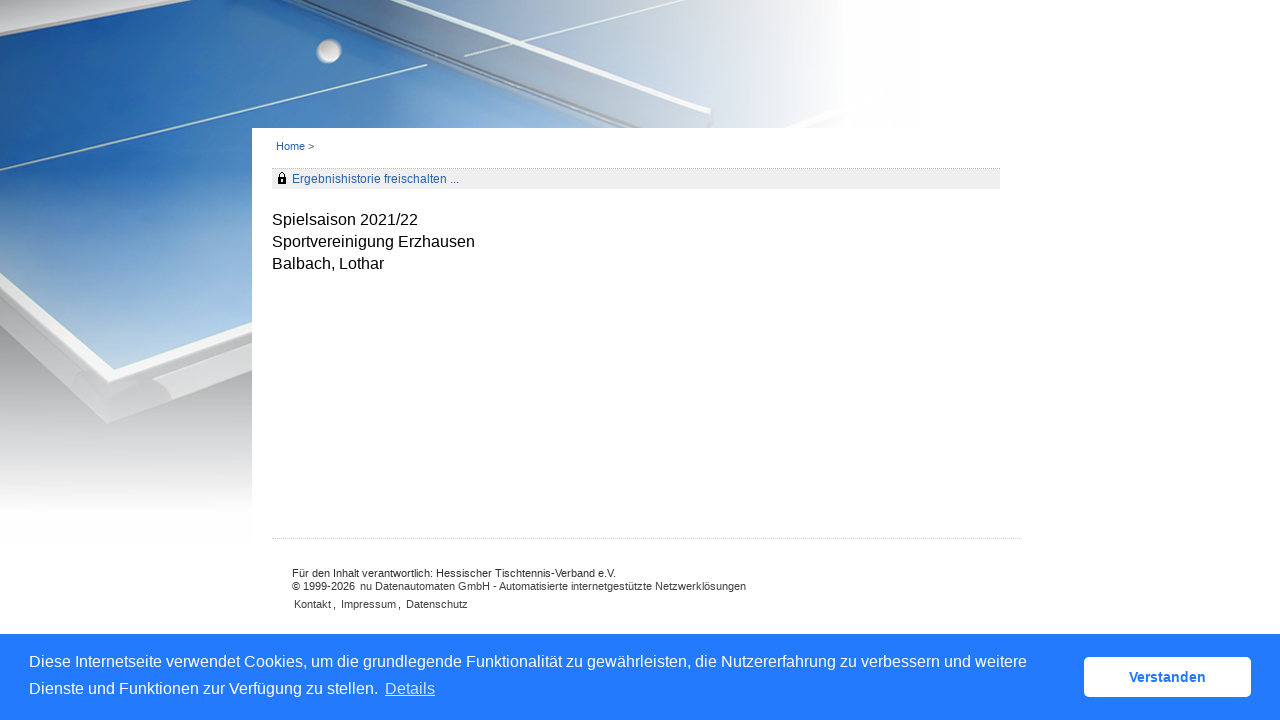

--- FILE ---
content_type: text/html; charset=utf-8
request_url: https://httv.click-tt.de/cgi-bin/WebObjects/nuLigaTTDE.woa/wa/playerPortrait?federation=HeTTV&season=2021%2F22&targetFed=HeTTV&club=171&person=289552
body_size: 9371
content:


  <!DOCTYPE html PUBLIC "-//W3C//DTD XHTML 1.0 Transitional//EN" "http://www.w3.org/TR/xhtml1/DTD/xhtml1-transitional.dtd">
<html xmlns="http://www.w3.org/1999/xhtml" lang="de">
  <!-- InstanceBegin template="/Templates/Standard.dwt" codeOutsideHTMLIsLocked="false" -->
  <head>
    <meta http-equiv="content-type" content="text/html; charset=utf-8" />
    <meta name="robots" content="all" />
    <meta name="publisher" content="nuLiga" />
    <meta name="author" content="nuLiga" />
    <meta name="nuLigaStatsUrl" content="/nuLigaTTDE/wa/playerPortrait/view?federation=HeTTV&season=2021%2F22&targetFed=HeTTV&club=171&person=289552" />
<meta name="uLigaStatsRefUrl" />

    <!-- InstanceBeginEditable name="doctitle" -->
    <title>
      click-TT
       &ndash; 
      Spielerportrait
    </title>
     <meta name="robots" content="noindex,nofollow"></meta> 
    <!-- InstanceEndEditable -->
    
<link rel="stylesheet" type="text/css" href="/WebObjects/nuLiga.woa/Frameworks/nuLigaWebResources.framework/WebServerResources/css/print.css?nlv=fb9982a0" media="print" />
    
<link rel="stylesheet" type="text/css" href="/WebObjects/nuLiga.woa/Frameworks/nuLigaWebResources.framework/WebServerResources/css/default.css?nlv=fb9982a0" media="all" />
    
<link rel="stylesheet" type="text/css" href="/WebObjects/nuLiga.woa/Frameworks/nuLigaWebResources.framework/WebServerResources/css/interface.css?nlv=fb9982a0" media="screen" />
    <link rel="stylesheet" type="text/css" href="/sources/template.css?nlv=fb9982a0" media="screen" />

    
<link rel="stylesheet" type="text/css" href="/WebObjects/nuLiga.woa/Frameworks/nuLigaWebResources.framework/WebServerResources/css/club-offers.css?nlv=fb9982a0" media="all" />
    
<link rel="stylesheet" type="text/css" href="/WebObjects/nuLiga.woa/Frameworks/nuLigaWebResources.framework/WebServerResources/css/referee-observation-questionnaire.css?nlv=fb9982a0" media="all" />
    
    <script type="text/javascript" src="/WebObjects/nuLiga.woa/Frameworks/nuLigaWebResources.framework/WebServerResources/js/default.js?nlv=fb9982a0"></script>
    
      <script type="text/javascript" src="/banner/federationLists.ujs?nlv=fb9982a0"></script>
      <script type="text/javascript" src="/banner/federationFunctions.js?nlv=fb9982a0"></script>
      
        <script type="text/javascript" src="https://banner.click-tt.de/lists.ujs?nlv=fb9982a0"></script>
        <script type="text/javascript" src="https://banner.click-tt.de/functions.js?nlv=fb9982a0"></script>
      
      
      
    
    <script type="text/javascript">
               <!-- 
      	var tickerposition=0; 
      	var tickerlength=50; 
        var tickermessage='';  
      	function initTerminationMessageTicker() {		 
      		if ( tickermessage != "" ) {	 
      			var i, msg=""; 
      			for ( i=0;i<tickerlength;i++ ) msg += " "; 
      			msg += "+ + + " + tickermessage + " + + +"; 
      			document.getElementById("terminationMessage").innerHTML = msg.substr(tickerposition,tickerlength).replace(/ /g," ") + " "; 
      			if ( tickerposition++ >= msg.length ) tickerposition=0; 
      			setTimeout("initTerminationMessageTicker()",1500/10);		 
      	} 
      }
       //--> 
    </script>
    
    
      <link rel="stylesheet" type="text/css" href="//cdnjs.cloudflare.com/ajax/libs/cookieconsent2/3.1.0/cookieconsent.min.css" />
<script src="//cdnjs.cloudflare.com/ajax/libs/cookieconsent2/3.1.0/cookieconsent.min.js"></script>
<script>
    window.addEventListener("load", function() {
    window.cookieconsent.initialise({
        "cookie": {
            "name": "disclaimer_cookie",
            "expiryDays": 999
        },
        "palette": {
            "popup": {
                "background": "#237afc"
            },
            "button": {
                "background": "#fff",
                "text": "#237afc"
            }
        },
        "theme": "classic",
        "position": "bottom",
        "content": {
            "message": "Diese Internetseite verwendet Cookies, um die grundlegende Funktionalität zu gewährleisten, die Nutzererfahrung zu verbessern und weitere Dienste und Funktionen zur Verfügung zu stellen.",
            "dismiss": "Verstanden",
            "link": "Details",
            "href": 'https://httv.click-tt.de/cgi-bin/WebObjects/nuLigaTTDE.woa/wa/dataProtection'
        }
    })});
</script>
    
  </head>
  <body>
    
      
        <div id="banner-super">
		
<!-- SZM is no longer in use -->
		
		</div>
      
      
        <div id="banner-skyscraper">
		
<!-- SZM is no longer in use -->
		
		</div>
      
      <div id="layoutBanner800">
        <script type="text/javascript">
          if (typeof layoutBanner800 === 'function') {
            layoutBanner800();
          }
        </script>
      </div>
      <div id="layoutBanner801">
        <script type="text/javascript">
          if (typeof layoutBanner801 === 'function') {
            layoutBanner801();
          }
        </script>
      </div>
    

    <div id="page">
      
      <div id="header">
        <div id="logo">
        
            
          
          
            
              <a href="/"> <img  alt="Home" src="/WebObjects/nuLiga.woa/Frameworks/nuLigaWebResources.framework/WebServerResources/img/spacer.gif?nlv=fb9982a0" /> </a>
            

          

        </div>
        
          
            
              <script type="text/javascript">banner0();</script>
            
            
            
          

        

        
        <div id="date"> <!-- TODO: publish a reasonable update date --> </div>
      </div>
      <div id="tabs-external">
        
          

        

      </div>
      

      <div id="tabs">
        

        

      </div>
      
    <div id="breadcrumb"> 

  
    <a href="/" target="_top">Home</a>
    &gt; 
  
  
 </div>
    <div id="container">
      <div id="navigation">  </div>
      <div id="content">
        <div id="content-row1">
          
            
  <div id="locker">
    <script type="text/javascript">
      function toggleDisplay(elementId) {
          var control = document.getElementById(elementId);
          if ( control.style.display == "none" ) control.style.display = "block";
          else control.style.display = "none";
       }
    </script>
    
      <form method="post" action="https://httv.click-tt.de/cgi-bin/WebObjects/nuLigaTTDE.woa/wa/playerPortrait?federation=HeTTV&season=2021%2F22&targetFed=HeTTV&club=171&person=289552" class="query">
        <fieldset>
          <legend>
            <a href="#" onclick="toggleDisplay('historicalDataForm');">Ergebnishistorie freischalten ...</a>
          </legend>
          <div id="historicalDataForm" style="display:none">
            <p class="info">
              Der Zugriff auf personenbezogene Inhalte früherer Spielzeiten ist click-TT-Nutzern vorbehalten, die über Benutzernamen und Passwort verfügen und sich im Rahmen ihres Zugangs den Datenschutzbestimmungen unterworfen haben. Die Freischaltung erfolgt für einen Zeitraum von 30 Minuten. Falls Sie keinen Zugang haben, nutzen Sie bitte die Möglichkeit der
              
                <a target="_top" href="/cgi-bin/WebObjects/nuLigaTTDE.woa/wa/nuUserIdentification?federation=HeTTV">Neuregistrierung</a>.
              
            </p>
            <p>&nbsp;</p>
            <p>
              <label>E-Mail:</label>
              <input type="text" name="username" />
            </p>
            <p>
              <label>Passwort:</label>
              <input type="password" name="password" />
            </p>
            <p class="action"> <input type="submit" value="Login" class="button" /></p>
          </div>
        </fieldset>
      </form>
    
    
  </div>


          
          
            

  
    
      <h1>
      	
      	
      		Spielsaison&nbsp;2021/22
	      		<br />
	        Sportvereinigung Erzhausen
      	
        <br />
        Balbach, Lothar
      </h1>
      
    
  

          
          
        </div>
        <div id="content-col1"> </div>
        <div id="content-col2"> </div>
        <div id="content-row2"> </div>
      </div>
    </div>
  
      <div id="footer-external">
        
      </div>
      <div id="footer">
      	<div id="footer-left">
    	    
	        
	        	<div id="footer-copyright">Für den Inhalt verantwortlich:&nbsp;Hessischer Tischtennis-Verband e.V. </div>
	        
	        <div id="footer-link">
	        	&copy;&nbsp;1999-2026&nbsp;<a target="_blank" href="http://www.datenautomaten.nu">nu Datenautomaten GmbH - Automatisierte internetgestützte Netzwerklösungen</a>
	        </div>
	        <div id="footer-navigation">
	          <a href="http://httv.click-tt.de/cgi-bin/WebObjects/nuLigaTTDE.woa/wa/contact?federation=HeTTV">Kontakt</a>, 
	          <a href="http://httv.click-tt.de/cgi-bin/WebObjects/nuLigaTTDE.woa/wa/legalNotice?federation=HeTTV">Impressum</a>,
	            <a href="http://httv.click-tt.de/cgi-bin/WebObjects/nuLigaTTDE.woa/wa/dataProtection?federation=HeTTV">Datenschutz</a>
	          
	        </div>
       </div>
      <div id="footer-right">
      	<script type="text/javascript">
	          if (typeof fedBanner104 === 'function') {
	            fedBanner104();
	          }
    	</script>
      </div>
  	</div>
    </div>
    
    <script language="JavaScript" type="text/javascript"><!-- Dynamic client side script from WebObjects

//-->
</script>
  </body>
  <!-- InstanceEnd -->
</html>
